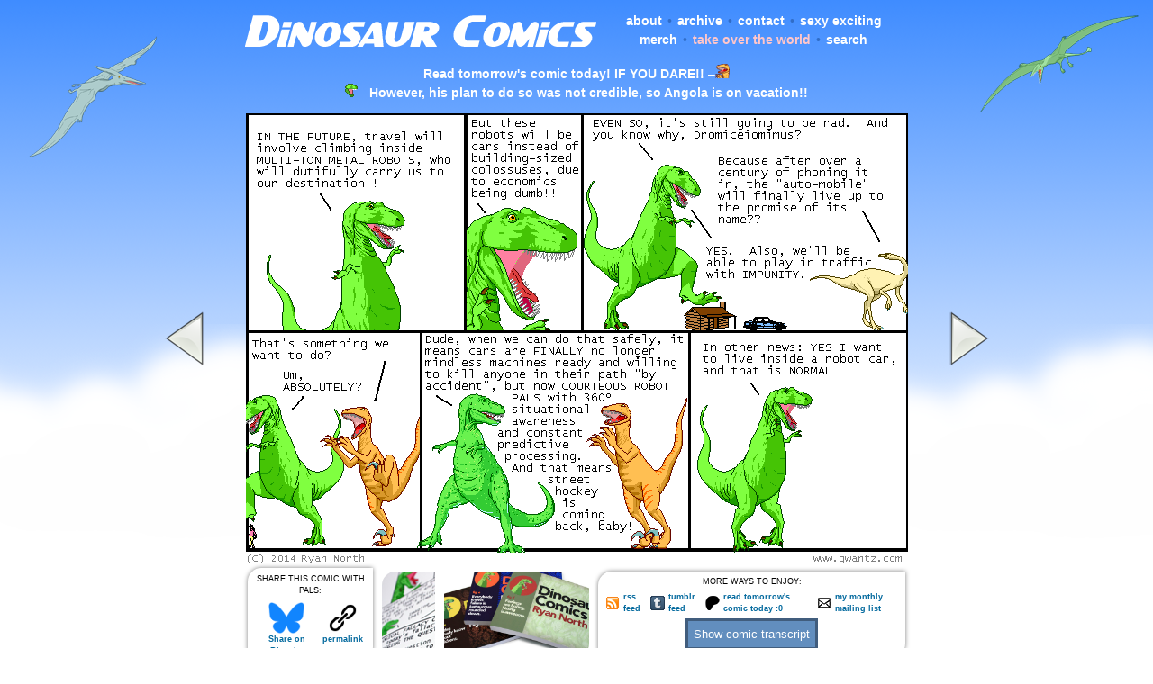

--- FILE ---
content_type: text/html; charset=UTF-8
request_url: https://www.qwantz.com/index.php?comic=2632
body_size: 6318
content:
<!DOCTYPE HTML PUBLIC "-//W3C//DTD HTML 4.01 Transitional//EN" "http://www.w3.org/TR/html4/loose.dtd"><html><head><meta http-equiv="Content-Type" content="text/html; charset=utf-8" /><link rel="SHORTCUT ICON" href="/favicon.ico"><link rel="alternate" type="application/rdf+xml" title="RSS .91" href="https://qwantz.com/rssfeed.php"><link rel="alternate" type="application/rss+xml" title="Dinosaur Comics" href="https://qwantz.com/rssfeed.php"><meta name="title" content="dinosaur comics"><meta name="description" content="this comic... might be the best comic?"><meta name="keywords" content="dinosaur, comics, utahraptor, t-rex, dromiceiomimus, funny, humour, humor, constrained writing, extremely sexy dinosaurs, wait is that gross"><meta name="twitter:card" content="summary_large_image"><meta name="twitter:site" content="@dinosaurcomics"><meta name="twitter:title" content="Dinosaur Comics!"><meta name="twitter:description" content="YES it can transform.  it can transform into a similar car but with its doors open."><meta name="twitter:creator" content="@ryanqnorth"><meta name="twitter:image:src" content="https://www.qwantz.com/comics/comic2-2642.png"><meta property="og:url" content="https://www.qwantz.com/index.php?comic=2632" /><meta property="og:determiner" content="a" /><meta property="og:title" content="Dinosaur Comics!" /><meta property="og:description" content="YES it can transform.  it can transform into a similar car but with its doors open." /><meta property="og:type" content="website" /><meta property="og:image" content="https://www.qwantz.com/comics/comic2-2642.png" /><link rel="stylesheet" type="text/css" href="style19.css" media="screen" title="Default" /><link rel="stylesheet" type="text/css" href="/style19.css" media="screen" title="Default" />
<!--[if lt IE 7]>
<link rel="stylesheet" type="text/css" href="/iesucks.css" />
<![endif]--><title>Dinosaur Comics - May 22nd, 2014 - awesome fun times!</title></head><body bgcolor="#ffffff" topmargin="0" rightmargin="0" leftmargin="0" bottommargin="0" marginheight="0" marginwidth="0" link="#0000BB" alink="#0000FF" vlink="#0000BB"><img src="/pteranodon.png" class="pteranodon"><img src="/rhamphorhynchus.png" class="rhamphorhynchus"><div id="header"><table border=0 cellpadding=1 cellspacing=1 width="740"><tr><td align="middle" width="390"><a href="https://www.qwantz.com/index.php"><img src="/logo5.png" width=390 height=56 title="Dinosaur Comics!  I KNOW" class="logo"></a></td><td valign="middle" align="middle" width=350><ul class="topnav" style="text-align:middle;padding:0px;"><li><a href="https://www.qwantz.com/about.php">about</a></li><li class="paddedbullet">&bull;</li><li><a href="https://www.qwantz.com/archive.php">archive</a></li><li class="paddedbullet">&bull;</li><li><a href="mailto:ryan@qwantz.com?subject=now i'm not saying you should HATE economics, i'm just saying that economics is the reason we all don't have jetpacks despite the fact most of us all want jetpacks">contact</a></li><li class="paddedbullet">&bull;</li><li><a href="https://topatoco.com/collections/ryan-north">sexy exciting merch</a></li><li class="paddedbullet">&bull;</li><li><a href="https://www.supervillainbook.com/" style="color:#ffc6ca;">take over the world</a></li><li class="paddedbullet">&bull;</li><li><a href="https://www.qwantz.com/search.php">search</a></li></ul></td></tr><tr><td colspan=2><div class="randomquote" style="padding-top:5px;"><span class="white"><a href="https://www.patreon.com/qwantz">Read tomorrow's comic today!  IF YOU DARE!!</a> &#8211;</span><img src="https://www.qwantz.com/utahchat2.png" width=16 height=16 title="Utahraptor!  WHAT ARE YOU UP TO??"><BR><img src="https://www.qwantz.com/forum/images/smiles/trex-omg.gif" width=15 height=15 title="That T-Rex, always sayin' somethin'"> <span class="white">&#8211;</span><a href="http://www.qwantz.com/index.php?comic=2320">However, his plan to do so was not credible, so Angola is on vacation!!</a></td></tr></table></div><!-- <span class="rss-title">oh my god i JUST NOW got the pun in "autobots"</span> --><center><table border=0 cellspacing=0 cellpadding=0 style="padding-top:10px;z-index:2;position:relative;"><tr><td align="left" valign="bottom" width=100><div class="nohover"><a title="Previous comic"  rel="prev" href="index.php?comic=2631"><div class="arrowholder"><div id="leftarrow"></div></div></a></div><td align="middle" valign="middle"><img src="comics/comic2-2642.png" class="comic" title="YES it can transform.  it can transform into a similar car but with its doors open."><td align="right" valign="bottom" width=100><div class="nohover"><a title="Next comic" rel="next" href="index.php?comic=2633"><div class="arrowholder"><div id="rightarrow"></div></div></a></div></td></tr></table></center></div><div style="border:0px solid #ff0000;margin-left: auto; margin-right: auto;position:relative;width:740px;min-height:100px;padding:0px;margin-top:0px;margin-bottom:0px;"><table cellspacing=0 cellpadding=0 border=0><tr><td align="center"><div class="sharebox" style=""><table cellspacing=2 cellpadding=2 border=0><tr><td align="center" colspan=6>SHARE THIS COMIC WITH PALS:</td></tr><tr><td align="center" valign="top"><a target="_blank" href="https://bsky.app/intent/compose?text=YES+it+can+transform.++it+can+transform+into+a+similar+car+but+with+its+doors+open.+https%3A%2F%2Fwww.qwantz.com%2Findex.php?comic=2632"><img src="bluesky.png" height="35" alt="Bluesky!  It's good... SO FAR"><BR>Share on Bluesky</a></td><td align="center" valign="top"><a target="" href="https://www.qwantz.com/index.php?comic=2632"><img src="link.png" height="35" alt="Remember when links were a thing??"><BR>permalink</a></td></tr></table></div></td><td align="center"><a href="https://topatoco.com/products/qw-comicprints?comic_id=2632" title="imagine if this comic was on a wall?  YOUR wall??" target="_new">
						<div class="merchad" style="background-image: url(print2.png);
							background-position:0px 0px;width:59px;"></div></a></td><td align="center"><a href="https://topatoco.com/collections/ryan-north" title="WHAT IF THESE COMICS... COULD BURN"><div class="merchad" style="background-image: url(bookad5.png);background-repeat:no-repeat;"></div></a></td><td align="center"><div class="sharebox" style="float:right;">

					<table cellspacing=2 cellpadding=1 border=0 width=100%>
					<tr>
					<td colspan=8 align="center">
						MORE WAYS TO ENJOY:
					</td>
					</tr><tr>
					<td align="left">
						<a href="rssfeed.php"><img src="feedrss.gif" class="feedicon" title="RSS stands for 'REALLY SUPER COMICS', it is a terrible acronym with many structural problems">
					<td align="left">
						<a href="rssfeed.php">rss feed</a>
					</td>
					
					<td align="left">
						<a href="https://qwantzfeed.tumblr.com"><img src="feedtumblr.png" class="feedicon" title="Tumblr what is your DEAL">
					</td><td align="left"><a href="https://qwantzfeed.tumblr.com">tumblr feed</a>
					</td>
					
					<td align="left">
						<a href="https://www.patreon.com/c/qwantz/"><img src="patreon.png" class="feedicon" title="Read tomorrow's comics today!">
					</td><td align="left"><a href="https://www.patreon.com/c/qwantz/">read tomorrow's comic today :0</a>
					</td>
					
					<td align="left">
						<a href="https://secretpals.beehiiv.com/subscribe"><img src="email.png" class="feedicon" title="I have a mailing list too!  Filled with SECRETS!">
					</td><td align="left"><a href="https://secretpals.beehiiv.com/subscribe">my monthly mailing list</a>
					</td>
					
					</tr><tr><td colspan=8 align="center"><input type="button" id="showTranscript" name="showTranscript" value="Show comic transcript" onclick="showDiv()" style="background-color:#628EBE;border: 3px #415D7D solid;color:white;min-height:35px;"></div><script language="Javascript">function showDiv() {var trans = document.getElementById("transcriptDiv");var transbutt = document.getElementById("showTranscript");
 if (trans.style.display === "none") {
    trans.style.display = "block";
    transbutt.value = "Hide comic transcript";
  } else {
    trans.style.display = "none";
    transbutt.value = "Show comic transcript";
}
}</script></td></tr>
					
					</table></div></td></tr></table></div>
<script type="text/javascript">
//i based this code on what zach's got up at smbc-comics.com, but he's got a konami code function there too, so REALLY, you should be looking at his site.  -ryan
function onKeyUp(evt) {
  if (evt = evt ? evt : window.event ? event : null) {
    switch (evt.keyCode) {
      case 188: // <
	document.location.href = "index.php?comic=2631"; break;
      case 191: // ?
	document.location.href = "index.php?comic=1902"; break;
      case 190: // >
	document.location.href = "index.php?comic=2633"; break;
    }
  }
}
if (document.addEventListener) {
    document.addEventListener("keyup", onKeyUp, false);
} else {
    document.onkeyup = onKeyUp;
}
</script><div id="transcriptDiv" style="display:none;width:740px;border:none;clear:both;margin:auto;"><div style="border: 3px #415D7D solid;margin-bottom:10px;"><div id="twitterboxheader">Transcript</div><div class="padded">T-Rex: IN THE FUTURE, travel will involve climbing inside MULTI-TON METAL ROBOTS, who will dutifully carry us to our destination!!<br/><br/>T-Rex: But these robots will be cars instead of building-sized colossuses, due to economics being dumb!!<br/><br/>T-Rex: EVEN SO, it&#039;s still going to be rad. And you know why, Dromiceiomimus?<br/>Dromiceiomimus: Because after over a century of phoning it in, the &quot;auto-mobile&quot; will finally live up to the promise of its name??<br/>T-Rex: YES. Also, we&#039;ll be able to play in traffic with IMPUNITY.<br/><br/>Utahraptor: That&#039;s something we want to do?<br/>T-Rex: Um, ABSOLUTELY?<br/><br/>T-Rex: Dude, when we can do that safely, it means cars are FINALLY no longer mindless machines ready and willing to kill anyone in their path &quot;by accident&quot;, but now COURTEOUS ROBOT PALS with 360&deg; situational awareness and constant predictive processing. And that means street hockey is coming back, baby!<br/><br/>T-Rex: In other news: YES I want to live inside a robot car, and that is NORMAL</div></div></div><div id="container"><div id="blogpost"><div id="blogpostheader">What are the haps my friends</div><div class="padded"><p align="centeR"><center><a href="https://www.topatoco.com/qwantz"></span><script language="javascript" type="text/javascript">
<!--
function randomheaderimage(){
	var img_rnd = new Array ("shirtad_failure.png","shirtad_busyday.png","shirtad_notalldreams.png","shirtad_summervacation.png","shirtad_cheatsheat.png","shirtad_stomping.png","shirtad_whale.png","shirtad_squish.png","shirtad_squish2.jpg","shirtad_there.png","shirtad_book.png","shirtad_trexsouthpole.png","shirtad_book2.png","shirtad_vegetables.png","shirtad_stickynotes.png","shirtad_infographic.png","shirtad_weerex.png","shirtad_heyladies.png","shirtad_whiteboard.png","shirtad_magnets.png","shirtad_keyrex.png","shirtad_person.png","shirtad_mug.png","shirtad_book3.png","shirtad-at.png","shirtad-shakes.png","shirtad-utah.png","shirtad-body.png","shirtad-polo.png","shirtad-myface.png","shirtad-tbontb.png","shirtad-feelings.png");
	var i = Math.round((img_rnd.length-1)*Math.random());
	document.write('<img src="' + img_rnd[i] + '" width="530" height="124" border=0 title="oh my goodness imagine if this was on your body, OH MY GOODNESS"></a>');
}
function randomheadertext(){
	var text_rnd = new Array ("basically everyone will love you if you own this", "what could possibly go wrong", "help support dinosaur comics!  WITH MONEY", "all your problems are over", "members of the attractive sex may be unable to resist you", "this could be you, you could be the person with this", "i made this for you", "i hope you like it", "probably the perfect gift for anyone, PROBABLY", "can dinosaur comics merchandise really fix it all?  it might, maybe it can", "extraordinary claims require extraordinary shirts", "oh my goodness", "aw geez, aw geez", "let me cover the top half of your body", "i hope you like high fives", "the best part of internet comics is wearing them", "gosh well would you look at that", "it is okay to buy this, it is okay to love this");
	var i = Math.round((text_rnd.length-1)*Math.random());
	document.write(text_rnd[i]);
}
randomheaderimage();
//-->
</script>
<noscript><span class="rss-content">
<img src="shirtad_squish2.jpg" width="530" height="124" border=0></span>
</noscript><span class="rss-content">
</a></span><BR><span class="grey"><script language="javascript" type="text/javascript">
randomheadertext();
</script>
<noscript>all your problems are over</noscript></span><span class="rss-content"></center></p></span><P><b>May 22nd, 2014:</b> <span class="bold"></span><span class="rss-content">You know what's out now?  Adventure Time #28, featuring Finn and Jake as SPOOKY GHOSTS!  You can read a preview by clicking on this here crazy picture!
<P>
<center><a href="http://comicsalliance.com/adventure-time-28-comic-book-preview/"><img src="http://i.imgur.com/IFQBINA.jpg" width=500></a></center><p><b>One year ago today:</b> <a href="index.php?comic=2426">the winner gets a free sub and then has to write a story about it.  is this ACTUALLY a real contest??  it's such a great idea that it is impossible to say for sure</a></p><p align="right">&ndash; Ryan</p><!-- <span class="rss-content"></td></tr></table></center></span> --></div></div></span><div id="sidebar"><div id="sidebarheader">MY NEW BOOK!</div><a href="https://www.supervillainbook.com" target="_new"><img src="httotwad3.png"><BR></a><a style="font-size:10px;color:#00689d;text-decoration:none;line-height:1.2;font-weight:bold;font-family:Tahoma, verdana,arial,helvetica,sans-serif;text-transform: none;letter-spacing:normal;text-shadow:none;white-space:normal;word-spacing:normal;" href="https://www.supervillainbook.com" target="_blank">My new book is out now! Perhaps you will... ENJOY IT??</a></div><div id="shirtad"><div id="shirtadheader">big ups and shouts out</div><div class="padded"><div class="shoutoutleft"><ul class="sidebarlinks"><ul class="sidebarlinks"><li>Some things you can do to be awesome:</li><li><a href="peoplearecool.php">&bull; check out our secret flickr keywords</a></li><li><a href="fanart/japan/">&bull; see something adorable</a></li><li><a href="https://bsky.app/profile/ryannorth.ca">&bull; stalk me on bsky</a> or <a href="https://ryannorth.tumblr.com">tumblr</a></li><li>haha okay so listen when i said "stalk" i was JUST JOKING</li></ul><ul class="sidebarlinks"><li>Some things you can do to help others:</li><li><a href="https://www.worldcommunitygrid.org/team/viewTeamInfo.do?teamId=412W2GKRLR1">&bull; join our distributed computing team!</a></li><li><a href="https://www.kiva.org/team/webcomics/">&bull; microloan with team webcomics!</a></li></ul></li></div><div class="shoutoutright"><ul class="sidebarlinks"><li>Some comics I would TOTALLY MARRY:</li></ul><ul class="sidebarlinksdash"><li><a href="http://www.asofterworld.com/">a softer world</a></li><li><a href="http://www.achewood.com/">achewood</a></li><li><a href="http://www.scarygoround.com">bad machinery</a></li><li><a href="http://www.buttercupfestival.com">buttercup festival</a></li><li><a href="http://www.catandgirl.com/">cat and girl</a></li><li><a href="http://www.boltcity.com/copper/">copper</a></li><li><a href="http://www.dieselsweeties.com">diesel sweeties</a></li><li><a href="http://www.dresdencodak.com/">dresden codak</a></li><li><a href="http://www.dumbingofage.com">dumbing of age</a></li><li><a href="http://www.falseknees.com/">false knees</a></li><li><a href="http://www.gunnerkrigg.com/">gunnerkrigg court</a></li><li><a href="http://www.gunshowcomic.com/">gunshow</a></li><li><a href="http://www.harkavagrant.com">hark! a vagrant</a></li><li><a href="http://www.mspaintadventures.com/">mspa</a></li><li><a href="http://www.nedroid.com">nedroid</a></li><li><a href="https://www.bohemiandrive.com/npwil">nine planets</a></li><li><a href="http://www.octopuspie.com">octopus pie</a></li><li><a href="http://www.penny-arcade.com">penny arcade</a></li><li><a href="http://www.questionablecontent.net">questionable content</a></li><li><a href="http://www.samandfuzzy.com">sam and fuzzy</a></li><li><a href="http://www.swanboy.com/">swan boy</a></li><li><a href="http://www.pbfcomics.com/">the perry bible fellowship</a></li><li><a href="http://www.toothpastefordinner.com">tp4d</a></li><li><a href="http://www.nonadventures.com">wonderella</a></li><li><a href="http://www.wondermark.com">wondermark</a></li><li><a href="http://www.xkcd.com">xkcd</a></li></ul></div></div></div></div><div id="winterfooterbg4"><div id="winterfooter4">&nbsp;</div></div><div id="bgclouds">&nbsp;</div>
<!--
                                          ,~~~~~~~~~~~~~~~~~~~~,
                                        ,'   Um what!  What    ',
                                        |    does that code      |
                                        ',   even MEAN??        ,'
                                          '~~~~~~.,   ,.~~~~~~~'
                                                  |  /
                                                  | /
                                                  |/
                                                  '
                                           .~-,
                                         .' `,>
                                      .-'   ,>  <7`,
                                    ,`     ,>  <7  }
                                   {   o   !> <7  /
                                   {       j_7`  !
                                   :            j'
                                    `,         ]
                                     F        }
                                    F       , {
                                   F         `.   rr
                                 .F          | `=-"
       _,-`                    .F            `,
     ,`;                     .F               j
    :  7                    F                 ;
    :  `^,                F`                 ,'
    `,    `^,          ,F`     .          ,  /
      `,     `^-^-^-^-`       ;           | ;
        `.                    :          .`/      ,-^,-
          `-.                 }         ,'' `,_.-^ /'
             `-,___           ;      .'` -_      ,7
                   ``=-....-={     ,/      `-','`Q
                              \     |                .-'-.]
                               `,   `.             .`  0  `.
                                `,   l_           `|  __   |`
                               .C.-,___`==,        |  ||   |
-->
</body></html>